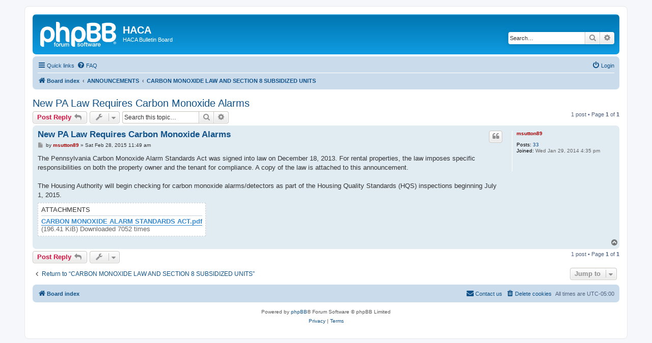

--- FILE ---
content_type: text/html; charset=UTF-8
request_url: https://hacarmstrong.org/phpBB3/viewtopic.php?f=18&p=24&sid=00228e246fa772e0cfc207da37bcfd6c
body_size: 5661
content:
<!DOCTYPE html>
<html dir="ltr" lang="en-gb">
<head>
<meta charset="utf-8" />
<meta http-equiv="X-UA-Compatible" content="IE=edge">
<meta name="viewport" content="width=device-width, initial-scale=1" />

<title>New PA Law Requires Carbon Monoxide Alarms - HACA</title>

	<link rel="alternate" type="application/atom+xml" title="Feed - HACA" href="/phpBB3/app.php/feed?sid=daf8fc83234adb2399f2d8e121970729">			<link rel="alternate" type="application/atom+xml" title="Feed - New Topics" href="/phpBB3/app.php/feed/topics?sid=daf8fc83234adb2399f2d8e121970729">		<link rel="alternate" type="application/atom+xml" title="Feed - Forum - CARBON MONOXIDE LAW AND SECTION 8 SUBSIDIZED UNITS" href="/phpBB3/app.php/feed/forum/18?sid=daf8fc83234adb2399f2d8e121970729">	<link rel="alternate" type="application/atom+xml" title="Feed - Topic - New PA Law Requires Carbon Monoxide Alarms" href="/phpBB3/app.php/feed/topic/24?sid=daf8fc83234adb2399f2d8e121970729">	
	<link rel="canonical" href="https://hacarmstrong.org/phpBB3/viewtopic.php?t=24">

<!--
	phpBB style name: prosilver
	Based on style:   prosilver (this is the default phpBB3 style)
	Original author:  Tom Beddard ( http://www.subBlue.com/ )
	Modified by:
-->

<link href="./assets/css/font-awesome.min.css?assets_version=3" rel="stylesheet">
<link href="./styles/prosilver/theme/stylesheet.css?assets_version=3" rel="stylesheet">
<link href="./styles/prosilver/theme/en/stylesheet.css?assets_version=3" rel="stylesheet">




<!--[if lte IE 9]>
	<link href="./styles/prosilver/theme/tweaks.css?assets_version=3" rel="stylesheet">
<![endif]-->





</head>
<body id="phpbb" class="nojs notouch section-viewtopic ltr ">


<div id="wrap" class="wrap">
	<a id="top" class="top-anchor" accesskey="t"></a>
	<div id="page-header">
		<div class="headerbar" role="banner">
					<div class="inner">

			<div id="site-description" class="site-description">
		<a id="logo" class="logo" href="./index.php?sid=daf8fc83234adb2399f2d8e121970729" title="Board index">
					<span class="site_logo"></span>
				</a>
				<h1>HACA</h1>
				<p>HACA Bulletin Board</p>
				<p class="skiplink"><a href="#start_here">Skip to content</a></p>
			</div>

									<div id="search-box" class="search-box search-header" role="search">
				<form action="./search.php?sid=daf8fc83234adb2399f2d8e121970729" method="get" id="search">
				<fieldset>
					<input name="keywords" id="keywords" type="search" maxlength="128" title="Search for keywords" class="inputbox search tiny" size="20" value="" placeholder="Search…" />
					<button class="button button-search" type="submit" title="Search">
						<i class="icon fa-search fa-fw" aria-hidden="true"></i><span class="sr-only">Search</span>
					</button>
					<a href="./search.php?sid=daf8fc83234adb2399f2d8e121970729" class="button button-search-end" title="Advanced search">
						<i class="icon fa-cog fa-fw" aria-hidden="true"></i><span class="sr-only">Advanced search</span>
					</a>
					<input type="hidden" name="sid" value="daf8fc83234adb2399f2d8e121970729" />

				</fieldset>
				</form>
			</div>
						
			</div>
					</div>
				<div class="navbar" role="navigation">
	<div class="inner">

	<ul id="nav-main" class="nav-main linklist" role="menubar">

		<li id="quick-links" class="quick-links dropdown-container responsive-menu" data-skip-responsive="true">
			<a href="#" class="dropdown-trigger">
				<i class="icon fa-bars fa-fw" aria-hidden="true"></i><span>Quick links</span>
			</a>
			<div class="dropdown">
				<div class="pointer"><div class="pointer-inner"></div></div>
				<ul class="dropdown-contents" role="menu">
					
											<li class="separator"></li>
																									<li>
								<a href="./search.php?search_id=unanswered&amp;sid=daf8fc83234adb2399f2d8e121970729" role="menuitem">
									<i class="icon fa-file-o fa-fw icon-gray" aria-hidden="true"></i><span>Unanswered topics</span>
								</a>
							</li>
							<li>
								<a href="./search.php?search_id=active_topics&amp;sid=daf8fc83234adb2399f2d8e121970729" role="menuitem">
									<i class="icon fa-file-o fa-fw icon-blue" aria-hidden="true"></i><span>Active topics</span>
								</a>
							</li>
							<li class="separator"></li>
							<li>
								<a href="./search.php?sid=daf8fc83234adb2399f2d8e121970729" role="menuitem">
									<i class="icon fa-search fa-fw" aria-hidden="true"></i><span>Search</span>
								</a>
							</li>
					
										<li class="separator"></li>

									</ul>
			</div>
		</li>

				<li data-skip-responsive="true">
			<a href="/phpBB3/app.php/help/faq?sid=daf8fc83234adb2399f2d8e121970729" rel="help" title="Frequently Asked Questions" role="menuitem">
				<i class="icon fa-question-circle fa-fw" aria-hidden="true"></i><span>FAQ</span>
			</a>
		</li>
						
			<li class="rightside"  data-skip-responsive="true">
			<a href="./ucp.php?mode=login&amp;redirect=viewtopic.php%3Ff%3D18%26p%3D24&amp;sid=daf8fc83234adb2399f2d8e121970729" title="Login" accesskey="x" role="menuitem">
				<i class="icon fa-power-off fa-fw" aria-hidden="true"></i><span>Login</span>
			</a>
		</li>
						</ul>

	<ul id="nav-breadcrumbs" class="nav-breadcrumbs linklist navlinks" role="menubar">
				
		
		<li class="breadcrumbs" itemscope itemtype="https://schema.org/BreadcrumbList">

			
							<span class="crumb" itemtype="https://schema.org/ListItem" itemprop="itemListElement" itemscope><a itemprop="item" href="./index.php?sid=daf8fc83234adb2399f2d8e121970729" accesskey="h" data-navbar-reference="index"><i class="icon fa-home fa-fw"></i><span itemprop="name">Board index</span></a><meta itemprop="position" content="1" /></span>

											
								<span class="crumb" itemtype="https://schema.org/ListItem" itemprop="itemListElement" itemscope data-forum-id="3"><a itemprop="item" href="./viewforum.php?f=3&amp;sid=daf8fc83234adb2399f2d8e121970729"><span itemprop="name">ANNOUNCEMENTS</span></a><meta itemprop="position" content="2" /></span>
															
								<span class="crumb" itemtype="https://schema.org/ListItem" itemprop="itemListElement" itemscope data-forum-id="18"><a itemprop="item" href="./viewforum.php?f=18&amp;sid=daf8fc83234adb2399f2d8e121970729"><span itemprop="name">CARBON MONOXIDE LAW AND SECTION 8 SUBSIDIZED UNITS</span></a><meta itemprop="position" content="3" /></span>
							
					</li>

		
					<li class="rightside responsive-search">
				<a href="./search.php?sid=daf8fc83234adb2399f2d8e121970729" title="View the advanced search options" role="menuitem">
					<i class="icon fa-search fa-fw" aria-hidden="true"></i><span class="sr-only">Search</span>
				</a>
			</li>
			</ul>

	</div>
</div>
	</div>

	
	<a id="start_here" class="anchor"></a>
	<div id="page-body" class="page-body" role="main">
		
		
<h2 class="topic-title"><a href="./viewtopic.php?t=24&amp;sid=daf8fc83234adb2399f2d8e121970729">New PA Law Requires Carbon Monoxide Alarms</a></h2>
<!-- NOTE: remove the style="display: none" when you want to have the forum description on the topic body -->



<div class="action-bar bar-top">
	
			<a href="./posting.php?mode=reply&amp;t=24&amp;sid=daf8fc83234adb2399f2d8e121970729" class="button" title="Post a reply">
							<span>Post Reply</span> <i class="icon fa-reply fa-fw" aria-hidden="true"></i>
					</a>
	
			<div class="dropdown-container dropdown-button-control topic-tools">
		<span title="Topic tools" class="button button-secondary dropdown-trigger dropdown-select">
			<i class="icon fa-wrench fa-fw" aria-hidden="true"></i>
			<span class="caret"><i class="icon fa-sort-down fa-fw" aria-hidden="true"></i></span>
		</span>
		<div class="dropdown">
			<div class="pointer"><div class="pointer-inner"></div></div>
			<ul class="dropdown-contents">
																												<li>
					<a href="./viewtopic.php?t=24&amp;sid=daf8fc83234adb2399f2d8e121970729&amp;view=print" title="Print view" accesskey="p">
						<i class="icon fa-print fa-fw" aria-hidden="true"></i><span>Print view</span>
					</a>
				</li>
											</ul>
		</div>
	</div>
	
			<div class="search-box" role="search">
			<form method="get" id="topic-search" action="./search.php?sid=daf8fc83234adb2399f2d8e121970729">
			<fieldset>
				<input class="inputbox search tiny"  type="search" name="keywords" id="search_keywords" size="20" placeholder="Search this topic…" />
				<button class="button button-search" type="submit" title="Search">
					<i class="icon fa-search fa-fw" aria-hidden="true"></i><span class="sr-only">Search</span>
				</button>
				<a href="./search.php?sid=daf8fc83234adb2399f2d8e121970729" class="button button-search-end" title="Advanced search">
					<i class="icon fa-cog fa-fw" aria-hidden="true"></i><span class="sr-only">Advanced search</span>
				</a>
				<input type="hidden" name="t" value="24" />
<input type="hidden" name="sf" value="msgonly" />
<input type="hidden" name="sid" value="daf8fc83234adb2399f2d8e121970729" />

			</fieldset>
			</form>
		</div>
	
			<div class="pagination">
			1 post
							&bull; Page <strong>1</strong> of <strong>1</strong>
					</div>
		</div>




			<div id="p24" class="post has-profile bg2">
		<div class="inner">

		<dl class="postprofile" id="profile24">
			<dt class="no-profile-rank no-avatar">
				<div class="avatar-container">
																			</div>
								<a href="./memberlist.php?mode=viewprofile&amp;u=48&amp;sid=daf8fc83234adb2399f2d8e121970729" style="color: #AA0000;" class="username-coloured">msutton89</a>							</dt>

									
		<dd class="profile-posts"><strong>Posts:</strong> <a href="./search.php?author_id=48&amp;sr=posts&amp;sid=daf8fc83234adb2399f2d8e121970729">33</a></dd>		<dd class="profile-joined"><strong>Joined:</strong> Wed Jan 29, 2014 4:35 pm</dd>		
		
						
						
		</dl>

		<div class="postbody">
						<div id="post_content24">

					<h3 class="first">
						<a href="./viewtopic.php?p=24&amp;sid=daf8fc83234adb2399f2d8e121970729#p24">New PA Law Requires Carbon Monoxide Alarms</a>
		</h3>

													<ul class="post-buttons">
																																									<li>
							<a href="./posting.php?mode=quote&amp;p=24&amp;sid=daf8fc83234adb2399f2d8e121970729" title="Reply with quote" class="button button-icon-only">
								<i class="icon fa-quote-left fa-fw" aria-hidden="true"></i><span class="sr-only">Quote</span>
							</a>
						</li>
														</ul>
							
						<p class="author">
									<a class="unread" href="./viewtopic.php?p=24&amp;sid=daf8fc83234adb2399f2d8e121970729#p24" title="Post">
						<i class="icon fa-file fa-fw icon-lightgray icon-md" aria-hidden="true"></i><span class="sr-only">Post</span>
					</a>
								<span class="responsive-hide">by <strong><a href="./memberlist.php?mode=viewprofile&amp;u=48&amp;sid=daf8fc83234adb2399f2d8e121970729" style="color: #AA0000;" class="username-coloured">msutton89</a></strong> &raquo; </span><time datetime="2015-02-28T16:49:20+00:00">Sat Feb 28, 2015 11:49 am</time>
			</p>
			
			
			
			<div class="content">The Pennsylvania Carbon Monoxide Alarm Standards Act was signed into law on December 18, 2013.  For rental properties, the law imposes specific responsibilities on both the property owner and the tenant for compliance.  A copy of the law is attached to this announcement.<br>
<br>
The Housing Authority will begin checking for carbon monoxide alarms/detectors as part of the Housing Quality Standards (HQS) inspections beginning July 1, 2015.</div>

			
							<dl class="attachbox">
					<dt>
						Attachments
					</dt>
											<dd>
			
		
		
				<dl class="file">
			<dt><span class="imageset icon_topic_attach"></span> <a class="postlink" href="./download/file.php?id=18&amp;sid=daf8fc83234adb2399f2d8e121970729">CARBON MONOXIDE ALARM STANDARDS ACT.pdf</a></dt>
						<dd>(196.41 KiB) Downloaded 7052 times</dd>
		</dl>
		
			</dd>
									</dl>
			
									
						
										
						</div>

		</div>

				<div class="back2top">
						<a href="#top" class="top" title="Top">
				<i class="icon fa-chevron-circle-up fa-fw icon-gray" aria-hidden="true"></i>
				<span class="sr-only">Top</span>
			</a>
					</div>
		
		</div>
	</div>

	

	<div class="action-bar bar-bottom">
	
			<a href="./posting.php?mode=reply&amp;t=24&amp;sid=daf8fc83234adb2399f2d8e121970729" class="button" title="Post a reply">
							<span>Post Reply</span> <i class="icon fa-reply fa-fw" aria-hidden="true"></i>
					</a>
		
		<div class="dropdown-container dropdown-button-control topic-tools">
		<span title="Topic tools" class="button button-secondary dropdown-trigger dropdown-select">
			<i class="icon fa-wrench fa-fw" aria-hidden="true"></i>
			<span class="caret"><i class="icon fa-sort-down fa-fw" aria-hidden="true"></i></span>
		</span>
		<div class="dropdown">
			<div class="pointer"><div class="pointer-inner"></div></div>
			<ul class="dropdown-contents">
																												<li>
					<a href="./viewtopic.php?t=24&amp;sid=daf8fc83234adb2399f2d8e121970729&amp;view=print" title="Print view" accesskey="p">
						<i class="icon fa-print fa-fw" aria-hidden="true"></i><span>Print view</span>
					</a>
				</li>
											</ul>
		</div>
	</div>

	
	
	
			<div class="pagination">
			1 post
							&bull; Page <strong>1</strong> of <strong>1</strong>
					</div>
	</div>


<div class="action-bar actions-jump">
		<p class="jumpbox-return">
		<a href="./viewforum.php?f=18&amp;sid=daf8fc83234adb2399f2d8e121970729" class="left-box arrow-left" accesskey="r">
			<i class="icon fa-angle-left fa-fw icon-black" aria-hidden="true"></i><span>Return to “CARBON MONOXIDE LAW AND SECTION 8 SUBSIDIZED UNITS”</span>
		</a>
	</p>
	
		<div class="jumpbox dropdown-container dropdown-container-right dropdown-up dropdown-left dropdown-button-control" id="jumpbox">
			<span title="Jump to" class="button button-secondary dropdown-trigger dropdown-select">
				<span>Jump to</span>
				<span class="caret"><i class="icon fa-sort-down fa-fw" aria-hidden="true"></i></span>
			</span>
		<div class="dropdown">
			<div class="pointer"><div class="pointer-inner"></div></div>
			<ul class="dropdown-contents">
																				<li><a href="./viewforum.php?f=3&amp;sid=daf8fc83234adb2399f2d8e121970729" class="jumpbox-cat-link"> <span> ANNOUNCEMENTS</span></a></li>
																<li><a href="./viewforum.php?f=11&amp;sid=daf8fc83234adb2399f2d8e121970729" class="jumpbox-sub-link"><span class="spacer"></span> <span>&#8627; &nbsp; PEST CONTROL &amp; PREVENTATIVE MAINTENANCE</span></a></li>
																<li><a href="./viewforum.php?f=4&amp;sid=daf8fc83234adb2399f2d8e121970729" class="jumpbox-sub-link"><span class="spacer"></span> <span>&#8627; &nbsp; MESSAGE BOARD RULES</span></a></li>
																<li><a href="./viewforum.php?f=17&amp;sid=daf8fc83234adb2399f2d8e121970729" class="jumpbox-sub-link"><span class="spacer"></span> <span>&#8627; &nbsp; SECTION 8 WAIT LIST</span></a></li>
																<li><a href="./viewforum.php?f=18&amp;sid=daf8fc83234adb2399f2d8e121970729" class="jumpbox-sub-link"><span class="spacer"></span> <span>&#8627; &nbsp; CARBON MONOXIDE LAW AND SECTION 8 SUBSIDIZED UNITS</span></a></li>
																<li><a href="./viewforum.php?f=24&amp;sid=daf8fc83234adb2399f2d8e121970729" class="jumpbox-sub-link"><span class="spacer"></span> <span>&#8627; &nbsp; INSPECTIONS</span></a></li>
																<li><a href="./viewforum.php?f=5&amp;sid=daf8fc83234adb2399f2d8e121970729" class="jumpbox-cat-link"> <span> NEWS</span></a></li>
																<li><a href="./viewforum.php?f=7&amp;sid=daf8fc83234adb2399f2d8e121970729" class="jumpbox-sub-link"><span class="spacer"></span> <span>&#8627; &nbsp; HACA Newsletter</span></a></li>
																<li><a href="./viewforum.php?f=20&amp;sid=daf8fc83234adb2399f2d8e121970729" class="jumpbox-sub-link"><span class="spacer"></span> <span>&#8627; &nbsp; CALENDAR POSTER CONTEST</span></a></li>
																<li><a href="./viewforum.php?f=27&amp;sid=daf8fc83234adb2399f2d8e121970729" class="jumpbox-sub-link"><span class="spacer"></span> <span>&#8627; &nbsp; SMOKE-FREE HOUSING POLICY</span></a></li>
																<li><a href="./viewforum.php?f=30&amp;sid=daf8fc83234adb2399f2d8e121970729" class="jumpbox-sub-link"><span class="spacer"></span> <span>&#8627; &nbsp; SCHOLARSHIP OPPORTUNITY</span></a></li>
																<li><a href="./viewforum.php?f=36&amp;sid=daf8fc83234adb2399f2d8e121970729" class="jumpbox-sub-link"><span class="spacer"></span> <span>&#8627; &nbsp; GENERAL MEMOS &amp; MISC INFORMATION</span></a></li>
																<li><a href="./viewforum.php?f=6&amp;sid=daf8fc83234adb2399f2d8e121970729" class="jumpbox-cat-link"> <span> BUSINESS</span></a></li>
																<li><a href="./viewforum.php?f=41&amp;sid=daf8fc83234adb2399f2d8e121970729" class="jumpbox-sub-link"><span class="spacer"></span> <span>&#8627; &nbsp; BOARD &amp; STAFF DIRECTORIES</span></a></li>
																<li><a href="./viewforum.php?f=35&amp;sid=daf8fc83234adb2399f2d8e121970729" class="jumpbox-sub-link"><span class="spacer"></span> <span>&#8627; &nbsp; BOARD MEETING INFORMATION</span></a></li>
																<li><a href="./viewforum.php?f=10&amp;sid=daf8fc83234adb2399f2d8e121970729" class="jumpbox-sub-link"><span class="spacer"></span> <span>&#8627; &nbsp; EMPLOYMENT OPPORTUNITIES</span></a></li>
																<li><a href="./viewforum.php?f=8&amp;sid=daf8fc83234adb2399f2d8e121970729" class="jumpbox-sub-link"><span class="spacer"></span> <span>&#8627; &nbsp; PUBLIC SOLICITATIONS</span></a></li>
																<li><a href="./viewforum.php?f=9&amp;sid=daf8fc83234adb2399f2d8e121970729" class="jumpbox-sub-link"><span class="spacer"></span> <span>&#8627; &nbsp; SECTION 3</span></a></li>
																<li><a href="./viewforum.php?f=16&amp;sid=daf8fc83234adb2399f2d8e121970729" class="jumpbox-cat-link"> <span> DOCUMENTS AND NOTICES</span></a></li>
																<li><a href="./viewforum.php?f=21&amp;sid=daf8fc83234adb2399f2d8e121970729" class="jumpbox-sub-link"><span class="spacer"></span> <span>&#8627; &nbsp; AGENCY PLAN</span></a></li>
																<li><a href="./viewforum.php?f=25&amp;sid=daf8fc83234adb2399f2d8e121970729" class="jumpbox-sub-link"><span class="spacer"></span> <span>&#8627; &nbsp; BALCONY TOWERS</span></a></li>
																<li><a href="./viewforum.php?f=39&amp;sid=daf8fc83234adb2399f2d8e121970729" class="jumpbox-sub-link"><span class="spacer"></span><span class="spacer"></span> <span>&#8627; &nbsp; TENANT SELECTION POLICY</span></a></li>
																<li><a href="./viewforum.php?f=26&amp;sid=daf8fc83234adb2399f2d8e121970729" class="jumpbox-sub-link"><span class="spacer"></span> <span>&#8627; &nbsp; PUBLIC HOUSING</span></a></li>
																<li><a href="./viewforum.php?f=38&amp;sid=daf8fc83234adb2399f2d8e121970729" class="jumpbox-sub-link"><span class="spacer"></span><span class="spacer"></span> <span>&#8627; &nbsp; ADMISSIONS &amp; CONTINUED OCCUPANCY POLICY</span></a></li>
																<li><a href="./viewforum.php?f=29&amp;sid=daf8fc83234adb2399f2d8e121970729" class="jumpbox-sub-link"><span class="spacer"></span> <span>&#8627; &nbsp; SECTION 8 VOUCHER</span></a></li>
																<li><a href="./viewforum.php?f=40&amp;sid=daf8fc83234adb2399f2d8e121970729" class="jumpbox-sub-link"><span class="spacer"></span><span class="spacer"></span> <span>&#8627; &nbsp; ADMINISTRATIVE PLAN</span></a></li>
																<li><a href="./viewforum.php?f=37&amp;sid=daf8fc83234adb2399f2d8e121970729" class="jumpbox-sub-link"><span class="spacer"></span> <span>&#8627; &nbsp; POLICIES</span></a></li>
																<li><a href="./viewforum.php?f=42&amp;sid=daf8fc83234adb2399f2d8e121970729" class="jumpbox-sub-link"><span class="spacer"></span> <span>&#8627; &nbsp; APPLY FOR HOUSING</span></a></li>
																<li><a href="./viewforum.php?f=43&amp;sid=daf8fc83234adb2399f2d8e121970729" class="jumpbox-sub-link"><span class="spacer"></span><span class="spacer"></span> <span>&#8627; &nbsp; INCOME LIMITS</span></a></li>
											</ul>
		</div>
	</div>

	</div>



			</div>


<div id="page-footer" class="page-footer" role="contentinfo">
	<div class="navbar" role="navigation">
	<div class="inner">

	<ul id="nav-footer" class="nav-footer linklist" role="menubar">
		<li class="breadcrumbs">
									<span class="crumb"><a href="./index.php?sid=daf8fc83234adb2399f2d8e121970729" data-navbar-reference="index"><i class="icon fa-home fa-fw" aria-hidden="true"></i><span>Board index</span></a></span>					</li>
		
				<li class="rightside">All times are <span title="America/New York">UTC-05:00</span></li>
							<li class="rightside">
				<a href="./ucp.php?mode=delete_cookies&amp;sid=daf8fc83234adb2399f2d8e121970729" data-ajax="true" data-refresh="true" role="menuitem">
					<i class="icon fa-trash fa-fw" aria-hidden="true"></i><span>Delete cookies</span>
				</a>
			</li>
																<li class="rightside" data-last-responsive="true">
				<a href="./memberlist.php?mode=contactadmin&amp;sid=daf8fc83234adb2399f2d8e121970729" role="menuitem">
					<i class="icon fa-envelope fa-fw" aria-hidden="true"></i><span>Contact us</span>
				</a>
			</li>
			</ul>

	</div>
</div>

	<div class="copyright">
				<p class="footer-row">
			<span class="footer-copyright">Powered by <a href="https://www.phpbb.com/">phpBB</a>&reg; Forum Software &copy; phpBB Limited</span>
		</p>
						<p class="footer-row" role="menu">
			<a class="footer-link" href="./ucp.php?mode=privacy&amp;sid=daf8fc83234adb2399f2d8e121970729" title="Privacy" role="menuitem">
				<span class="footer-link-text">Privacy</span>
			</a>
			|
			<a class="footer-link" href="./ucp.php?mode=terms&amp;sid=daf8fc83234adb2399f2d8e121970729" title="Terms" role="menuitem">
				<span class="footer-link-text">Terms</span>
			</a>
		</p>
					</div>

	<div id="darkenwrapper" class="darkenwrapper" data-ajax-error-title="AJAX error" data-ajax-error-text="Something went wrong when processing your request." data-ajax-error-text-abort="User aborted request." data-ajax-error-text-timeout="Your request timed out; please try again." data-ajax-error-text-parsererror="Something went wrong with the request and the server returned an invalid reply.">
		<div id="darken" class="darken">&nbsp;</div>
	</div>

	<div id="phpbb_alert" class="phpbb_alert" data-l-err="Error" data-l-timeout-processing-req="Request timed out.">
		<a href="#" class="alert_close">
			<i class="icon fa-times-circle fa-fw" aria-hidden="true"></i>
		</a>
		<h3 class="alert_title">&nbsp;</h3><p class="alert_text"></p>
	</div>
	<div id="phpbb_confirm" class="phpbb_alert">
		<a href="#" class="alert_close">
			<i class="icon fa-times-circle fa-fw" aria-hidden="true"></i>
		</a>
		<div class="alert_text"></div>
	</div>
</div>

</div>

<div>
	<a id="bottom" class="anchor" accesskey="z"></a>
	<img class="sr-only" aria-hidden="true" src="&#x2F;phpBB3&#x2F;app.php&#x2F;cron&#x2F;cron.task.core.tidy_cache&#x3F;sid&#x3D;daf8fc83234adb2399f2d8e121970729" width="1" height="1" alt="">
</div>

<script src="./assets/javascript/jquery-3.6.0.min.js?assets_version=3"></script>
<script src="./assets/javascript/core.js?assets_version=3"></script>



<script src="./styles/prosilver/template/forum_fn.js?assets_version=3"></script>
<script src="./styles/prosilver/template/ajax.js?assets_version=3"></script>



</body>
</html>
